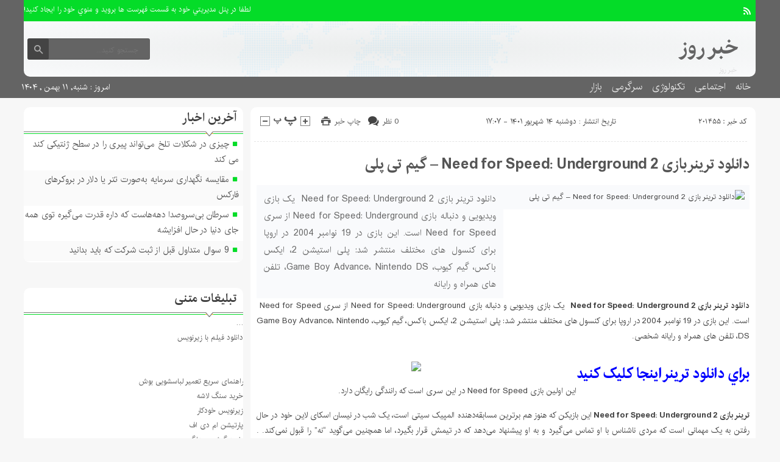

--- FILE ---
content_type: text/html; charset=UTF-8
request_url: https://day-news.ir/%D8%AF%D8%A7%D9%86%D9%84%D9%88%D8%AF-%D8%AA%D8%B1%DB%8C%D9%86%D8%B1-%D8%A8%D8%A7%D8%B2%DB%8C-need-for-speed-underground-2-%DA%AF%DB%8C%D9%85-%D8%AA%DB%8C-%D9%BE%D9%84%DB%8C/
body_size: 14080
content:
<!DOCTYPE html>
<!--[if lt IE 7 ]><html class="ie ie6" dir="rtl" lang="fa-IR"> <![endif]-->
<!--[if IE 7 ]><html class="ie ie7" dir="rtl" lang="fa-IR"> <![endif]-->
<!--[if IE 8 ]><html class="ie ie8" dir="rtl" lang="fa-IR"> <![endif]-->
<!--[if (gte IE 9)|!(IE)]><!--><html dir="rtl" lang="fa-IR"> <!--<![endif]-->
<head>
<meta charset="UTF-8">
<title>دانلود ترینر بازی Need for Speed: Underground 2 - گیم تی پلی - خبر روز</title>
<meta name='robots' content='index, follow, max-image-preview:large, max-snippet:-1, max-video-preview:-1' />

	<!-- This site is optimized with the Yoast SEO plugin v26.6 - https://yoast.com/wordpress/plugins/seo/ -->
	<link rel="canonical" href="http://day-news.ir/دانلود-ترینر-بازی-need-for-speed-underground-2-گیم-تی-پلی/" />
	<meta property="og:locale" content="fa_IR" />
	<meta property="og:type" content="article" />
	<meta property="og:title" content="دانلود ترینر بازی Need for Speed: Underground 2 - گیم تی پلی - خبر روز" />
	<meta property="og:description" content="دانلود ترینر بازی Need for Speed: Underground 2  یک بازی ویدیویی و دنباله بازی Need for Speed: Underground از سری Need for Speed ​​است. این بازی در 19 نوامبر 2004 در اروپا برای کنسول های مختلف منتشر شد: پلی استیشن 2، ایکس باکس، گیم کیوب، Game Boy Advance، Nintendo DS، تلفن های همراه و رایانه" />
	<meta property="og:url" content="http://day-news.ir/دانلود-ترینر-بازی-need-for-speed-underground-2-گیم-تی-پلی/" />
	<meta property="og:site_name" content="خبر روز" />
	<meta property="article:author" content="#" />
	<meta property="article:published_time" content="2022-09-05T17:07:44+00:00" />
	<meta property="og:image" content="https://gametplay.com/wp-content/uploads/2022/08/images-63.jpg" />
	<meta name="author" content="مدیریت" />
	<meta name="twitter:card" content="summary_large_image" />
	<meta name="twitter:creator" content="@#" />
	<meta name="twitter:label1" content="نوشته‌شده بدست" />
	<meta name="twitter:data1" content="مدیریت" />
	<script type="application/ld+json" class="yoast-schema-graph">{"@context":"https://schema.org","@graph":[{"@type":"WebPage","@id":"http://day-news.ir/%d8%af%d8%a7%d9%86%d9%84%d9%88%d8%af-%d8%aa%d8%b1%db%8c%d9%86%d8%b1-%d8%a8%d8%a7%d8%b2%db%8c-need-for-speed-underground-2-%da%af%db%8c%d9%85-%d8%aa%db%8c-%d9%be%d9%84%db%8c/","url":"http://day-news.ir/%d8%af%d8%a7%d9%86%d9%84%d9%88%d8%af-%d8%aa%d8%b1%db%8c%d9%86%d8%b1-%d8%a8%d8%a7%d8%b2%db%8c-need-for-speed-underground-2-%da%af%db%8c%d9%85-%d8%aa%db%8c-%d9%be%d9%84%db%8c/","name":"دانلود ترینر بازی Need for Speed: Underground 2 - گیم تی پلی - خبر روز","isPartOf":{"@id":"http://day-news.ir/#website"},"primaryImageOfPage":{"@id":"http://day-news.ir/%d8%af%d8%a7%d9%86%d9%84%d9%88%d8%af-%d8%aa%d8%b1%db%8c%d9%86%d8%b1-%d8%a8%d8%a7%d8%b2%db%8c-need-for-speed-underground-2-%da%af%db%8c%d9%85-%d8%aa%db%8c-%d9%be%d9%84%db%8c/#primaryimage"},"image":{"@id":"http://day-news.ir/%d8%af%d8%a7%d9%86%d9%84%d9%88%d8%af-%d8%aa%d8%b1%db%8c%d9%86%d8%b1-%d8%a8%d8%a7%d8%b2%db%8c-need-for-speed-underground-2-%da%af%db%8c%d9%85-%d8%aa%db%8c-%d9%be%d9%84%db%8c/#primaryimage"},"thumbnailUrl":"https://gametplay.com/wp-content/uploads/2022/08/images-63.jpg","datePublished":"2022-09-05T17:07:44+00:00","author":{"@id":"http://day-news.ir/#/schema/person/968333de34bceffa2fe8baca9ec67b38"},"breadcrumb":{"@id":"http://day-news.ir/%d8%af%d8%a7%d9%86%d9%84%d9%88%d8%af-%d8%aa%d8%b1%db%8c%d9%86%d8%b1-%d8%a8%d8%a7%d8%b2%db%8c-need-for-speed-underground-2-%da%af%db%8c%d9%85-%d8%aa%db%8c-%d9%be%d9%84%db%8c/#breadcrumb"},"inLanguage":"fa-IR","potentialAction":[{"@type":"ReadAction","target":["http://day-news.ir/%d8%af%d8%a7%d9%86%d9%84%d9%88%d8%af-%d8%aa%d8%b1%db%8c%d9%86%d8%b1-%d8%a8%d8%a7%d8%b2%db%8c-need-for-speed-underground-2-%da%af%db%8c%d9%85-%d8%aa%db%8c-%d9%be%d9%84%db%8c/"]}]},{"@type":"ImageObject","inLanguage":"fa-IR","@id":"http://day-news.ir/%d8%af%d8%a7%d9%86%d9%84%d9%88%d8%af-%d8%aa%d8%b1%db%8c%d9%86%d8%b1-%d8%a8%d8%a7%d8%b2%db%8c-need-for-speed-underground-2-%da%af%db%8c%d9%85-%d8%aa%db%8c-%d9%be%d9%84%db%8c/#primaryimage","url":"https://gametplay.com/wp-content/uploads/2022/08/images-63.jpg","contentUrl":"https://gametplay.com/wp-content/uploads/2022/08/images-63.jpg"},{"@type":"BreadcrumbList","@id":"http://day-news.ir/%d8%af%d8%a7%d9%86%d9%84%d9%88%d8%af-%d8%aa%d8%b1%db%8c%d9%86%d8%b1-%d8%a8%d8%a7%d8%b2%db%8c-need-for-speed-underground-2-%da%af%db%8c%d9%85-%d8%aa%db%8c-%d9%be%d9%84%db%8c/#breadcrumb","itemListElement":[{"@type":"ListItem","position":1,"name":"Home","item":"http://day-news.ir/"},{"@type":"ListItem","position":2,"name":"دانلود ترینر بازی Need for Speed: Underground 2 &#8211; گیم تی پلی"}]},{"@type":"WebSite","@id":"http://day-news.ir/#website","url":"http://day-news.ir/","name":"خبر روز","description":"صفحه نخست","potentialAction":[{"@type":"SearchAction","target":{"@type":"EntryPoint","urlTemplate":"http://day-news.ir/?s={search_term_string}"},"query-input":{"@type":"PropertyValueSpecification","valueRequired":true,"valueName":"search_term_string"}}],"inLanguage":"fa-IR"},{"@type":"Person","@id":"http://day-news.ir/#/schema/person/968333de34bceffa2fe8baca9ec67b38","name":"مدیریت","image":{"@type":"ImageObject","inLanguage":"fa-IR","@id":"http://day-news.ir/#/schema/person/image/","url":"https://secure.gravatar.com/avatar/d9b3236149725a5efaca9d45f43e6be044d71979939d70277f288c946e726423?s=96&d=mm&r=g","contentUrl":"https://secure.gravatar.com/avatar/d9b3236149725a5efaca9d45f43e6be044d71979939d70277f288c946e726423?s=96&d=mm&r=g","caption":"مدیریت"},"sameAs":["#","https://x.com/#"],"url":"https://day-news.ir/author/modir/"}]}</script>
	<!-- / Yoast SEO plugin. -->


<link rel="alternate" type="application/rss+xml" title="خبر روز &raquo; دانلود ترینر بازی Need for Speed: Underground 2 &#8211; گیم تی پلی خوراک دیدگاه‌ها" href="https://day-news.ir/%d8%af%d8%a7%d9%86%d9%84%d9%88%d8%af-%d8%aa%d8%b1%db%8c%d9%86%d8%b1-%d8%a8%d8%a7%d8%b2%db%8c-need-for-speed-underground-2-%da%af%db%8c%d9%85-%d8%aa%db%8c-%d9%be%d9%84%db%8c/feed/" />
<link rel="alternate" title="oEmbed (JSON)" type="application/json+oembed" href="https://day-news.ir/wp-json/oembed/1.0/embed?url=https%3A%2F%2Fday-news.ir%2F%25d8%25af%25d8%25a7%25d9%2586%25d9%2584%25d9%2588%25d8%25af-%25d8%25aa%25d8%25b1%25db%258c%25d9%2586%25d8%25b1-%25d8%25a8%25d8%25a7%25d8%25b2%25db%258c-need-for-speed-underground-2-%25da%25af%25db%258c%25d9%2585-%25d8%25aa%25db%258c-%25d9%25be%25d9%2584%25db%258c%2F" />
<link rel="alternate" title="oEmbed (XML)" type="text/xml+oembed" href="https://day-news.ir/wp-json/oembed/1.0/embed?url=https%3A%2F%2Fday-news.ir%2F%25d8%25af%25d8%25a7%25d9%2586%25d9%2584%25d9%2588%25d8%25af-%25d8%25aa%25d8%25b1%25db%258c%25d9%2586%25d8%25b1-%25d8%25a8%25d8%25a7%25d8%25b2%25db%258c-need-for-speed-underground-2-%25da%25af%25db%258c%25d9%2585-%25d8%25aa%25db%258c-%25d9%25be%25d9%2584%25db%258c%2F&#038;format=xml" />
<style id='wp-img-auto-sizes-contain-inline-css' type='text/css'>
img:is([sizes=auto i],[sizes^="auto," i]){contain-intrinsic-size:3000px 1500px}
/*# sourceURL=wp-img-auto-sizes-contain-inline-css */
</style>

<style id='wp-emoji-styles-inline-css' type='text/css'>

	img.wp-smiley, img.emoji {
		display: inline !important;
		border: none !important;
		box-shadow: none !important;
		height: 1em !important;
		width: 1em !important;
		margin: 0 0.07em !important;
		vertical-align: -0.1em !important;
		background: none !important;
		padding: 0 !important;
	}
/*# sourceURL=wp-emoji-styles-inline-css */
</style>
<link rel='stylesheet' id='wp-block-library-rtl-css' href='https://day-news.ir/wp-includes/css/dist/block-library/style-rtl.min.css' type='text/css' media='all' />
<style id='global-styles-inline-css' type='text/css'>
:root{--wp--preset--aspect-ratio--square: 1;--wp--preset--aspect-ratio--4-3: 4/3;--wp--preset--aspect-ratio--3-4: 3/4;--wp--preset--aspect-ratio--3-2: 3/2;--wp--preset--aspect-ratio--2-3: 2/3;--wp--preset--aspect-ratio--16-9: 16/9;--wp--preset--aspect-ratio--9-16: 9/16;--wp--preset--color--black: #000000;--wp--preset--color--cyan-bluish-gray: #abb8c3;--wp--preset--color--white: #ffffff;--wp--preset--color--pale-pink: #f78da7;--wp--preset--color--vivid-red: #cf2e2e;--wp--preset--color--luminous-vivid-orange: #ff6900;--wp--preset--color--luminous-vivid-amber: #fcb900;--wp--preset--color--light-green-cyan: #7bdcb5;--wp--preset--color--vivid-green-cyan: #00d084;--wp--preset--color--pale-cyan-blue: #8ed1fc;--wp--preset--color--vivid-cyan-blue: #0693e3;--wp--preset--color--vivid-purple: #9b51e0;--wp--preset--gradient--vivid-cyan-blue-to-vivid-purple: linear-gradient(135deg,rgb(6,147,227) 0%,rgb(155,81,224) 100%);--wp--preset--gradient--light-green-cyan-to-vivid-green-cyan: linear-gradient(135deg,rgb(122,220,180) 0%,rgb(0,208,130) 100%);--wp--preset--gradient--luminous-vivid-amber-to-luminous-vivid-orange: linear-gradient(135deg,rgb(252,185,0) 0%,rgb(255,105,0) 100%);--wp--preset--gradient--luminous-vivid-orange-to-vivid-red: linear-gradient(135deg,rgb(255,105,0) 0%,rgb(207,46,46) 100%);--wp--preset--gradient--very-light-gray-to-cyan-bluish-gray: linear-gradient(135deg,rgb(238,238,238) 0%,rgb(169,184,195) 100%);--wp--preset--gradient--cool-to-warm-spectrum: linear-gradient(135deg,rgb(74,234,220) 0%,rgb(151,120,209) 20%,rgb(207,42,186) 40%,rgb(238,44,130) 60%,rgb(251,105,98) 80%,rgb(254,248,76) 100%);--wp--preset--gradient--blush-light-purple: linear-gradient(135deg,rgb(255,206,236) 0%,rgb(152,150,240) 100%);--wp--preset--gradient--blush-bordeaux: linear-gradient(135deg,rgb(254,205,165) 0%,rgb(254,45,45) 50%,rgb(107,0,62) 100%);--wp--preset--gradient--luminous-dusk: linear-gradient(135deg,rgb(255,203,112) 0%,rgb(199,81,192) 50%,rgb(65,88,208) 100%);--wp--preset--gradient--pale-ocean: linear-gradient(135deg,rgb(255,245,203) 0%,rgb(182,227,212) 50%,rgb(51,167,181) 100%);--wp--preset--gradient--electric-grass: linear-gradient(135deg,rgb(202,248,128) 0%,rgb(113,206,126) 100%);--wp--preset--gradient--midnight: linear-gradient(135deg,rgb(2,3,129) 0%,rgb(40,116,252) 100%);--wp--preset--font-size--small: 13px;--wp--preset--font-size--medium: 20px;--wp--preset--font-size--large: 36px;--wp--preset--font-size--x-large: 42px;--wp--preset--spacing--20: 0.44rem;--wp--preset--spacing--30: 0.67rem;--wp--preset--spacing--40: 1rem;--wp--preset--spacing--50: 1.5rem;--wp--preset--spacing--60: 2.25rem;--wp--preset--spacing--70: 3.38rem;--wp--preset--spacing--80: 5.06rem;--wp--preset--shadow--natural: 6px 6px 9px rgba(0, 0, 0, 0.2);--wp--preset--shadow--deep: 12px 12px 50px rgba(0, 0, 0, 0.4);--wp--preset--shadow--sharp: 6px 6px 0px rgba(0, 0, 0, 0.2);--wp--preset--shadow--outlined: 6px 6px 0px -3px rgb(255, 255, 255), 6px 6px rgb(0, 0, 0);--wp--preset--shadow--crisp: 6px 6px 0px rgb(0, 0, 0);}:where(.is-layout-flex){gap: 0.5em;}:where(.is-layout-grid){gap: 0.5em;}body .is-layout-flex{display: flex;}.is-layout-flex{flex-wrap: wrap;align-items: center;}.is-layout-flex > :is(*, div){margin: 0;}body .is-layout-grid{display: grid;}.is-layout-grid > :is(*, div){margin: 0;}:where(.wp-block-columns.is-layout-flex){gap: 2em;}:where(.wp-block-columns.is-layout-grid){gap: 2em;}:where(.wp-block-post-template.is-layout-flex){gap: 1.25em;}:where(.wp-block-post-template.is-layout-grid){gap: 1.25em;}.has-black-color{color: var(--wp--preset--color--black) !important;}.has-cyan-bluish-gray-color{color: var(--wp--preset--color--cyan-bluish-gray) !important;}.has-white-color{color: var(--wp--preset--color--white) !important;}.has-pale-pink-color{color: var(--wp--preset--color--pale-pink) !important;}.has-vivid-red-color{color: var(--wp--preset--color--vivid-red) !important;}.has-luminous-vivid-orange-color{color: var(--wp--preset--color--luminous-vivid-orange) !important;}.has-luminous-vivid-amber-color{color: var(--wp--preset--color--luminous-vivid-amber) !important;}.has-light-green-cyan-color{color: var(--wp--preset--color--light-green-cyan) !important;}.has-vivid-green-cyan-color{color: var(--wp--preset--color--vivid-green-cyan) !important;}.has-pale-cyan-blue-color{color: var(--wp--preset--color--pale-cyan-blue) !important;}.has-vivid-cyan-blue-color{color: var(--wp--preset--color--vivid-cyan-blue) !important;}.has-vivid-purple-color{color: var(--wp--preset--color--vivid-purple) !important;}.has-black-background-color{background-color: var(--wp--preset--color--black) !important;}.has-cyan-bluish-gray-background-color{background-color: var(--wp--preset--color--cyan-bluish-gray) !important;}.has-white-background-color{background-color: var(--wp--preset--color--white) !important;}.has-pale-pink-background-color{background-color: var(--wp--preset--color--pale-pink) !important;}.has-vivid-red-background-color{background-color: var(--wp--preset--color--vivid-red) !important;}.has-luminous-vivid-orange-background-color{background-color: var(--wp--preset--color--luminous-vivid-orange) !important;}.has-luminous-vivid-amber-background-color{background-color: var(--wp--preset--color--luminous-vivid-amber) !important;}.has-light-green-cyan-background-color{background-color: var(--wp--preset--color--light-green-cyan) !important;}.has-vivid-green-cyan-background-color{background-color: var(--wp--preset--color--vivid-green-cyan) !important;}.has-pale-cyan-blue-background-color{background-color: var(--wp--preset--color--pale-cyan-blue) !important;}.has-vivid-cyan-blue-background-color{background-color: var(--wp--preset--color--vivid-cyan-blue) !important;}.has-vivid-purple-background-color{background-color: var(--wp--preset--color--vivid-purple) !important;}.has-black-border-color{border-color: var(--wp--preset--color--black) !important;}.has-cyan-bluish-gray-border-color{border-color: var(--wp--preset--color--cyan-bluish-gray) !important;}.has-white-border-color{border-color: var(--wp--preset--color--white) !important;}.has-pale-pink-border-color{border-color: var(--wp--preset--color--pale-pink) !important;}.has-vivid-red-border-color{border-color: var(--wp--preset--color--vivid-red) !important;}.has-luminous-vivid-orange-border-color{border-color: var(--wp--preset--color--luminous-vivid-orange) !important;}.has-luminous-vivid-amber-border-color{border-color: var(--wp--preset--color--luminous-vivid-amber) !important;}.has-light-green-cyan-border-color{border-color: var(--wp--preset--color--light-green-cyan) !important;}.has-vivid-green-cyan-border-color{border-color: var(--wp--preset--color--vivid-green-cyan) !important;}.has-pale-cyan-blue-border-color{border-color: var(--wp--preset--color--pale-cyan-blue) !important;}.has-vivid-cyan-blue-border-color{border-color: var(--wp--preset--color--vivid-cyan-blue) !important;}.has-vivid-purple-border-color{border-color: var(--wp--preset--color--vivid-purple) !important;}.has-vivid-cyan-blue-to-vivid-purple-gradient-background{background: var(--wp--preset--gradient--vivid-cyan-blue-to-vivid-purple) !important;}.has-light-green-cyan-to-vivid-green-cyan-gradient-background{background: var(--wp--preset--gradient--light-green-cyan-to-vivid-green-cyan) !important;}.has-luminous-vivid-amber-to-luminous-vivid-orange-gradient-background{background: var(--wp--preset--gradient--luminous-vivid-amber-to-luminous-vivid-orange) !important;}.has-luminous-vivid-orange-to-vivid-red-gradient-background{background: var(--wp--preset--gradient--luminous-vivid-orange-to-vivid-red) !important;}.has-very-light-gray-to-cyan-bluish-gray-gradient-background{background: var(--wp--preset--gradient--very-light-gray-to-cyan-bluish-gray) !important;}.has-cool-to-warm-spectrum-gradient-background{background: var(--wp--preset--gradient--cool-to-warm-spectrum) !important;}.has-blush-light-purple-gradient-background{background: var(--wp--preset--gradient--blush-light-purple) !important;}.has-blush-bordeaux-gradient-background{background: var(--wp--preset--gradient--blush-bordeaux) !important;}.has-luminous-dusk-gradient-background{background: var(--wp--preset--gradient--luminous-dusk) !important;}.has-pale-ocean-gradient-background{background: var(--wp--preset--gradient--pale-ocean) !important;}.has-electric-grass-gradient-background{background: var(--wp--preset--gradient--electric-grass) !important;}.has-midnight-gradient-background{background: var(--wp--preset--gradient--midnight) !important;}.has-small-font-size{font-size: var(--wp--preset--font-size--small) !important;}.has-medium-font-size{font-size: var(--wp--preset--font-size--medium) !important;}.has-large-font-size{font-size: var(--wp--preset--font-size--large) !important;}.has-x-large-font-size{font-size: var(--wp--preset--font-size--x-large) !important;}
/*# sourceURL=global-styles-inline-css */
</style>

<style id='classic-theme-styles-inline-css' type='text/css'>
/*! This file is auto-generated */
.wp-block-button__link{color:#fff;background-color:#32373c;border-radius:9999px;box-shadow:none;text-decoration:none;padding:calc(.667em + 2px) calc(1.333em + 2px);font-size:1.125em}.wp-block-file__button{background:#32373c;color:#fff;text-decoration:none}
/*# sourceURL=/wp-includes/css/classic-themes.min.css */
</style>
<link rel='stylesheet' id='stylecss-css' href='https://day-news.ir/wp-content/themes/fanous/style.css' type='text/css' media='all' />
<link rel='stylesheet' id='carousel-css' href='https://day-news.ir/wp-content/themes/fanous/css/owl.carousel.css' type='text/css' media='all' />
<link rel='stylesheet' id='irancss-css' href='https://day-news.ir/wp-content/themes/fanous/css/fonts/iran.css' type='text/css' media='all' />
<link rel='stylesheet' id='greencss-css' href='https://day-news.ir/wp-content/themes/fanous/css/color/green.css' type='text/css' media='all' />
<link rel='stylesheet' id='responsive-css' href='https://day-news.ir/wp-content/themes/fanous/css/responsive.css' type='text/css' media='all' />
<script type="text/javascript" src="https://day-news.ir/wp-includes/js/jquery/jquery.min.js" id="jquery-core-js"></script>
<script type="text/javascript" src="https://day-news.ir/wp-includes/js/jquery/jquery-migrate.min.js" id="jquery-migrate-js"></script>
<script type="text/javascript" src="https://day-news.ir/wp-content/themes/fanous/js/plugin.bayannews.js" id="plugins-js"></script>
<script type="text/javascript" src="https://day-news.ir/wp-content/themes/fanous/js/owlcarousel.bayannews.js" id="owlcarousel-js"></script>
<script type="text/javascript" src="https://day-news.ir/wp-content/themes/fanous/js/oc.plugin.bayannews.js" id="ocplugin-js"></script>
<script type="text/javascript" src="https://day-news.ir/wp-content/themes/fanous/js/enscroll.bayannews.js" id="enscroll-js"></script>
<link rel="https://api.w.org/" href="https://day-news.ir/wp-json/" /><link rel="alternate" title="JSON" type="application/json" href="https://day-news.ir/wp-json/wp/v2/posts/201455" /><link rel="EditURI" type="application/rsd+xml" title="RSD" href="https://day-news.ir/xmlrpc.php?rsd" />
<meta name="generator" content="WordPress 6.9" />
<link rel='shortlink' href='https://day-news.ir/?p=201455' />
<link href="https://day-news.ir/wp-content/themes/fanous/favicon.ico" rel="shortcut icon">

<meta property="og:image" content="https://day-news.ir/wp-includes/images/media/default.svg" />
<!--[if IE]><script src="https://day-news.ir/wp-content/themes/fanous/js/modernizr.js"></script><![endif]-->
<meta name="fontiran.com:license" content="JJQVH">
<meta name="viewport" content="width=device-width, initial-scale=1">
<meta name="MobileOptimized" content="width">
<meta name="HandheldFriendly" content="true"> 
<meta name="theme-color" content="#04dc28">
<link rel="pingback" href="https://day-news.ir/xmlrpc.php">
<link rel="amphtml" href="https://day-news.ir/%D8%AF%D8%A7%D9%86%D9%84%D9%88%D8%AF-%D8%AA%D8%B1%DB%8C%D9%86%D8%B1-%D8%A8%D8%A7%D8%B2%DB%8C-need-for-speed-underground-2-%DA%AF%DB%8C%D9%85-%D8%AA%DB%8C-%D9%BE%D9%84%DB%8C/amp/"><link rel="icon" href="https://day-news.ir/wp-content/uploads/2021/06/Untitled-3-80x65.png" sizes="32x32" />
<link rel="icon" href="https://day-news.ir/wp-content/uploads/2021/06/Untitled-3.png" sizes="192x192" />
<link rel="apple-touch-icon" href="https://day-news.ir/wp-content/uploads/2021/06/Untitled-3.png" />
<meta name="msapplication-TileImage" content="https://day-news.ir/wp-content/uploads/2021/06/Untitled-3.png" />
</head>
<body class="body">
<header id="header">


<div class="container">

<div class="topheader">

<div class="topheaderr">

</div><!-- topheaderr --> 


  




<div class="topheaderl">

<div class="hsocials">
















<a class=" icon-feed" title="فید"  target="_blank" href="https://day-news.ir/feed/rss/"></a>

 </div>
  
 
 
</div><!-- topheaderl -->
<nav>
  				<ul><li style="color:#fff">لطفا در پنل مديريتي خود به قسمت فهرست ها برويد و منوي خود را ايجاد كنيد!</li></ul>
  </nav>









</div><!-- topheader -->

</div><!-- container -->



<div class="container">
<div class="logo_search">

   <div class="logo">
   
   <a title="خبر روز" href="https://day-news.ir">
<h1>خبر روز</h1>
<h2>خبر روز</h2>

</a>
                </div>
                <!-- logo -->
		
				
            <div class="ads">

                <a  href="">
				<img src="" alt="" title="" alt="" /></a>
<!-- پایان تبلیغات متنی  در تاریخ  می باشد -->


            </div>			
			        					
					
					
					
					
	<div class="search_area">	<form class="search" method="get" action="http://day-news.ir">
<input type="text" value="" placeholder="جستجو کنید..." name="s" class="text">
<button type="submit"><i class="icon-search"></i></button>
</form>	

			
</div>					
					
					
					
					
					
					
	
</div> <!-- logo_search -->
</div> <!-- container -->



<nav class="categories">
<div class="containerh">
<div class="bodydeactive"></div>

<div class="navicon"><i class="icon-menu"></i></div>


<ul class="zetta-menu zm-response-switch zm-effect-slide-bottom">
<em class="headfix">
<b>خبر روز</b>
<b>صفحه نخست</b>
<i>x</i>
</em>
<span class="cat_menu">
<a title="خبر روز" href="https://day-news.ir">صفحه اصلی</a>

<a title="تماس با ما" href="https://day-news.ir/contactus/">تماس با ما</a>


<span>موضوعات</span>
</span>
<li id="menu-item-208849" class="menu-item menu-item-type-custom menu-item-object-custom menu-item-home menu-item-208849"><a href="http://day-news.ir/">خانه</a><i class="icon-cheveron-down has-children-menu-item-icon"></i></li>
<li id="menu-item-208812" class="menu-item menu-item-type-taxonomy menu-item-object-category menu-item-has-children menu-item-208812"><a href="https://day-news.ir/category/%d8%a7%d8%ac%d8%aa%d9%85%d8%a7%d8%b9%db%8c/">اجتماعی</a><i class="icon-cheveron-down has-children-menu-item-icon"></i>
<ul class="sub-menu">
	<li id="menu-item-208813" class="menu-item menu-item-type-taxonomy menu-item-object-category menu-item-208813"><a href="https://day-news.ir/category/%d8%ad%d9%82%d9%88%d9%82%db%8c/">حقوقی</a><i class="icon-cheveron-down has-children-menu-item-icon"></i></li>
	<li id="menu-item-208814" class="menu-item menu-item-type-taxonomy menu-item-object-category menu-item-208814"><a href="https://day-news.ir/category/%d8%a7%d9%86%da%af%db%8c%d8%b2%d8%b4%db%8c/">انگیزشی</a><i class="icon-cheveron-down has-children-menu-item-icon"></i></li>
	<li id="menu-item-208815" class="menu-item menu-item-type-taxonomy menu-item-object-category menu-item-208815"><a href="https://day-news.ir/category/%d8%a2%d9%85%d9%88%d8%b2%d8%b4%db%8c/">آموزشی</a><i class="icon-cheveron-down has-children-menu-item-icon"></i></li>
	<li id="menu-item-208816" class="menu-item menu-item-type-taxonomy menu-item-object-category menu-item-208816"><a href="https://day-news.ir/category/%d8%a2%d8%b4%d9%be%d8%b2%db%8c/">آشپزی</a><i class="icon-cheveron-down has-children-menu-item-icon"></i></li>
	<li id="menu-item-208817" class="menu-item menu-item-type-taxonomy menu-item-object-category menu-item-208817"><a href="https://day-news.ir/category/%d9%be%d8%b2%d8%b4%da%a9%db%8c/">پزشکی</a><i class="icon-cheveron-down has-children-menu-item-icon"></i></li>
	<li id="menu-item-208818" class="menu-item menu-item-type-taxonomy menu-item-object-category menu-item-208818"><a href="https://day-news.ir/category/%d8%ad%d9%88%d8%a7%d8%af%d8%ab/">حوادث</a><i class="icon-cheveron-down has-children-menu-item-icon"></i></li>
	<li id="menu-item-208819" class="menu-item menu-item-type-taxonomy menu-item-object-category menu-item-208819"><a href="https://day-news.ir/category/%d8%b2%db%8c%d8%a8%d8%a7%db%8c%db%8c-%d9%88-%d8%b2%d9%86%d8%af%da%af%db%8c/">زیبایی و زندگی</a><i class="icon-cheveron-down has-children-menu-item-icon"></i></li>
	<li id="menu-item-208820" class="menu-item menu-item-type-taxonomy menu-item-object-category menu-item-208820"><a href="https://day-news.ir/category/%d8%b3%d9%84%d8%a7%d9%85%d8%aa%db%8c/">سلامتی</a><i class="icon-cheveron-down has-children-menu-item-icon"></i></li>
	<li id="menu-item-208821" class="menu-item menu-item-type-taxonomy menu-item-object-category menu-item-208821"><a href="https://day-news.ir/category/%da%a9%d8%b4%d8%a7%d9%88%d8%b1%d8%b2%db%8c/">کشاورزی</a><i class="icon-cheveron-down has-children-menu-item-icon"></i></li>
	<li id="menu-item-208822" class="menu-item menu-item-type-taxonomy menu-item-object-category menu-item-208822"><a href="https://day-news.ir/category/%d9%85%d8%ad%db%8c%d8%b7-%d8%b2%db%8c%d8%b3%d8%aa/">محیط زیست</a><i class="icon-cheveron-down has-children-menu-item-icon"></i></li>
	<li id="menu-item-208823" class="menu-item menu-item-type-taxonomy menu-item-object-category menu-item-208823"><a href="https://day-news.ir/category/%d9%87%d9%88%d8%a7%d8%b4%d9%86%d8%a7%d8%b3%db%8c/">هواشناسی</a><i class="icon-cheveron-down has-children-menu-item-icon"></i></li>
</ul>
</li>
<li id="menu-item-208824" class="menu-item menu-item-type-taxonomy menu-item-object-category menu-item-has-children menu-item-208824"><a href="https://day-news.ir/category/tech/">تکنولوژی</a><i class="icon-cheveron-down has-children-menu-item-icon"></i>
<ul class="sub-menu">
	<li id="menu-item-208825" class="menu-item menu-item-type-taxonomy menu-item-object-category menu-item-208825"><a href="https://day-news.ir/category/%d8%b9%d9%84%d9%85-%d9%88-%d8%aa%da%a9%d9%86%d9%88%d9%84%d9%88%da%98%db%8c/">علم و تکنولوژی</a><i class="icon-cheveron-down has-children-menu-item-icon"></i></li>
	<li id="menu-item-208826" class="menu-item menu-item-type-taxonomy menu-item-object-category menu-item-208826"><a href="https://day-news.ir/category/%d8%a7%d8%b1%d8%aa%d8%a8%d8%a7%d8%b7%d8%a7%d8%aa/">ارتباطات</a><i class="icon-cheveron-down has-children-menu-item-icon"></i></li>
	<li id="menu-item-208827" class="menu-item menu-item-type-taxonomy menu-item-object-category menu-item-208827"><a href="https://day-news.ir/category/%d8%b9%d9%84%d9%85-%d9%88-%d9%81%d9%86%d8%a7%d9%88%d8%b1%db%8c/">علم و فناوری</a><i class="icon-cheveron-down has-children-menu-item-icon"></i></li>
	<li id="menu-item-208828" class="menu-item menu-item-type-taxonomy menu-item-object-category menu-item-208828"><a href="https://day-news.ir/category/%d8%a7%d8%ae%d8%a8%d8%a7%d8%b1-%d8%ae%d9%88%d8%af%d8%b1%d9%88/">اخبار خودرو</a><i class="icon-cheveron-down has-children-menu-item-icon"></i></li>
	<li id="menu-item-208829" class="menu-item menu-item-type-taxonomy menu-item-object-category menu-item-208829"><a href="https://day-news.ir/category/%da%a9%d8%a7%d9%85%d9%be%db%8c%d9%88%d8%aa%d8%b1/">کامپیوتر</a><i class="icon-cheveron-down has-children-menu-item-icon"></i></li>
	<li id="menu-item-208830" class="menu-item menu-item-type-taxonomy menu-item-object-category menu-item-208830"><a href="https://day-news.ir/category/%d9%85%d9%88%d8%a8%d8%a7%db%8c%d9%84/">موبایل</a><i class="icon-cheveron-down has-children-menu-item-icon"></i></li>
	<li id="menu-item-208831" class="menu-item menu-item-type-taxonomy menu-item-object-category menu-item-208831"><a href="https://day-news.ir/category/%d8%a7%d9%86%d8%b1%da%98%db%8c/">انرژی</a><i class="icon-cheveron-down has-children-menu-item-icon"></i></li>
</ul>
</li>
<li id="menu-item-208832" class="menu-item menu-item-type-taxonomy menu-item-object-category menu-item-has-children menu-item-208832"><a href="https://day-news.ir/category/%d8%b3%d8%b1%da%af%d8%b1%d9%85%db%8c/">سرگرمی</a><i class="icon-cheveron-down has-children-menu-item-icon"></i>
<ul class="sub-menu">
	<li id="menu-item-208833" class="menu-item menu-item-type-taxonomy menu-item-object-category menu-item-208833"><a href="https://day-news.ir/category/%d9%81%d8%b1%d9%87%d9%86%da%af%db%8c/">فرهنگی</a><i class="icon-cheveron-down has-children-menu-item-icon"></i></li>
	<li id="menu-item-208834" class="menu-item menu-item-type-taxonomy menu-item-object-category menu-item-208834"><a href="https://day-news.ir/category/sports/">ورزشی</a><i class="icon-cheveron-down has-children-menu-item-icon"></i></li>
	<li id="menu-item-208835" class="menu-item menu-item-type-taxonomy menu-item-object-category menu-item-208835"><a href="https://day-news.ir/category/%d9%81%db%8c%d9%84%d9%85-%d9%88-%d8%b3%d8%b1%db%8c%d8%a7%d9%84/">فیلم و سریال</a><i class="icon-cheveron-down has-children-menu-item-icon"></i></li>
	<li id="menu-item-208836" class="menu-item menu-item-type-taxonomy menu-item-object-category menu-item-208836"><a href="https://day-news.ir/category/%d9%85%d9%88%d8%b3%db%8c%d9%82%db%8c/">موسیقی</a><i class="icon-cheveron-down has-children-menu-item-icon"></i></li>
	<li id="menu-item-208837" class="menu-item menu-item-type-taxonomy menu-item-object-category menu-item-208837"><a href="https://day-news.ir/category/%da%a9%d8%aa%d8%a7%d8%a8/">کتاب</a><i class="icon-cheveron-down has-children-menu-item-icon"></i></li>
	<li id="menu-item-208838" class="menu-item menu-item-type-taxonomy menu-item-object-category menu-item-208838"><a href="https://day-news.ir/category/%da%af%d8%b1%d8%af%d8%b4%da%af%d8%b1%db%8c/">گردشگری</a><i class="icon-cheveron-down has-children-menu-item-icon"></i></li>
	<li id="menu-item-208839" class="menu-item menu-item-type-taxonomy menu-item-object-category menu-item-208839"><a href="https://day-news.ir/category/%d8%a8%d8%a7%d8%b2%db%8c-%d9%88-%d8%b3%d8%b1%da%af%d8%b1%d9%85%db%8c/">بازی و سرگرمی</a><i class="icon-cheveron-down has-children-menu-item-icon"></i></li>
</ul>
</li>
<li id="menu-item-208840" class="menu-item menu-item-type-taxonomy menu-item-object-category menu-item-has-children menu-item-208840"><a href="https://day-news.ir/category/%d8%a8%d8%a7%d8%b2%d8%a7%d8%b1/">بازار</a><i class="icon-cheveron-down has-children-menu-item-icon"></i>
<ul class="sub-menu">
	<li id="menu-item-208841" class="menu-item menu-item-type-taxonomy menu-item-object-category menu-item-208841"><a href="https://day-news.ir/category/%d8%a7%d8%b1%d8%b2%d9%87%d8%a7%db%8c-%d8%af%db%8c%d8%ac%db%8c%d8%aa%d8%a7%d9%84/">ارزهای دیجیتال</a><i class="icon-cheveron-down has-children-menu-item-icon"></i></li>
	<li id="menu-item-208842" class="menu-item menu-item-type-taxonomy menu-item-object-category menu-item-208842"><a href="https://day-news.ir/category/%d8%a7%d8%b4%d8%aa%d8%ba%d8%a7%d9%84/">اشتغال</a><i class="icon-cheveron-down has-children-menu-item-icon"></i></li>
	<li id="menu-item-208843" class="menu-item menu-item-type-taxonomy menu-item-object-category menu-item-208843"><a href="https://day-news.ir/category/%d8%a7%d9%82%d8%aa%d8%b5%d8%a7%d8%af/">اقتصاد</a><i class="icon-cheveron-down has-children-menu-item-icon"></i></li>
	<li id="menu-item-208844" class="menu-item menu-item-type-taxonomy menu-item-object-category menu-item-208844"><a href="https://day-news.ir/category/%d8%aa%d8%ac%d8%a7%d8%b1%d8%aa/">تجارت</a><i class="icon-cheveron-down has-children-menu-item-icon"></i></li>
	<li id="menu-item-208845" class="menu-item menu-item-type-taxonomy menu-item-object-category menu-item-208845"><a href="https://day-news.ir/category/%d8%b7%d8%b1%d8%a7%d8%ad%db%8c/">طراحی</a><i class="icon-cheveron-down has-children-menu-item-icon"></i></li>
	<li id="menu-item-208846" class="menu-item menu-item-type-taxonomy menu-item-object-category menu-item-208846"><a href="https://day-news.ir/category/%d8%b7%d8%b1%d8%a7%d8%ad%db%8c-%d8%af%db%8c%d8%b2%d8%a7%db%8c%d9%86/">طراحی دیزاین</a><i class="icon-cheveron-down has-children-menu-item-icon"></i></li>
	<li id="menu-item-208847" class="menu-item menu-item-type-taxonomy menu-item-object-category menu-item-208847"><a href="https://day-news.ir/category/%d9%81%d8%b4%d9%86/">فشن</a><i class="icon-cheveron-down has-children-menu-item-icon"></i></li>
	<li id="menu-item-208848" class="menu-item menu-item-type-taxonomy menu-item-object-category menu-item-208848"><a href="https://day-news.ir/category/%d8%ba%d8%b0%d8%a7/">غذا</a><i class="icon-cheveron-down has-children-menu-item-icon"></i></li>
</ul>
</li>
</ul>









<div class="date"> امروز : شنبه, ۱۱ بهمن , ۱۴۰۴ 
</div>

<div class="logoicon">	
<img src="" alt="صفحه نخست" title="خبر روز" /></div>





</div><!-- nav -->
</nav><!-- categories -->

    </header>

<div class="container">




<div class="main_right">
    
    <div class="single">
<div class="head">
<div class="the_ID">کد خبر : 201455</div>
<span class="the_time">تاریخ انتشار : دوشنبه ۱۴ شهریور ۱۴۰۱ - ۱۷:۰۷</span>
<div class="left">



<span class="news_size">
<a class="news_size_down" id="decfont"><i class="icon-fz1"></i></a>
<a class="news_size_reset" id="resetfont"><i class="icon-fz2"></i></a>
<a class="news_size_up" id="incfont"><i class="icon-fz3"></i></a>
</span>
<span class="print">
    
   <a onclick='window.open("https://day-news.ir/print/?id=201455", "printwin","left=80,top=80,width=820,height=550,toolbar=1,resizable=0,status=0,scrollbars=1");'>  <i class="icon-print"></i>  چاپ خبر</a></span>

<span class="comments_popup_link"><i class="icon-bubbles2"></i> <a href="https://day-news.ir/%d8%af%d8%a7%d9%86%d9%84%d9%88%d8%af-%d8%aa%d8%b1%db%8c%d9%86%d8%b1-%d8%a8%d8%a7%d8%b2%db%8c-need-for-speed-underground-2-%da%af%db%8c%d9%85-%d8%aa%db%8c-%d9%be%d9%84%db%8c/#respond">0 نظر</a></span>



</div>



</div>
<div class="line"></div>















<h1><a title="دانلود ترینر بازی Need for Speed: Underground 2 &#8211; گیم تی پلی" href="https://day-news.ir/%d8%af%d8%a7%d9%86%d9%84%d9%88%d8%af-%d8%aa%d8%b1%db%8c%d9%86%d8%b1-%d8%a8%d8%a7%d8%b2%db%8c-need-for-speed-underground-2-%da%af%db%8c%d9%85-%d8%aa%db%8c-%d9%be%d9%84%db%8c/">دانلود ترینر بازی Need for Speed: Underground 2 &#8211; گیم تی پلی</a></h1>






<div class="excerptpic">
<div class="pic">

<img src="https://gametplay.com/wp-content/uploads/2022/08/images-63.jpg" title="دانلود ترینر بازی Need for Speed: Underground 2 &#8211; گیم تی پلی" alt="دانلود ترینر بازی Need for Speed: Underground 2 &#8211; گیم تی پلی" width="120" height="80">
</div>

<div class="excerpt"><p>دانلود ترینر بازی Need for Speed: Underground 2  یک بازی ویدیویی و دنباله بازی Need for Speed: Underground از سری Need for Speed ​​است. این بازی در 19 نوامبر 2004 در اروپا برای کنسول های مختلف منتشر شد: پلی استیشن 2، ایکس باکس، گیم کیوب، Game Boy Advance، Nintendo DS، تلفن های همراه و رایانه</p>
</div>

</div>




<div id="contentsingle" class="contentsingle">



<p><strong>دانلود ترینر بازی Need for Speed: Underground 2</strong>  یک بازی ویدیویی و دنباله بازی Need for Speed: Underground از سری Need for Speed ​​است. این بازی در 19 نوامبر 2004 در اروپا برای کنسول های مختلف منتشر شد: پلی استیشن 2، ایکس باکس، گیم کیوب، Game Boy Advance، Nintendo DS، تلفن های همراه و رایانه شخصی.</p>
<h1 style="text-align: center;"><a href="https://gametplay.com/need-for-speed-underground-2/"><span style="color: #0000ff;">براي دانلود ترینر اينجا کليک کنيد</span></a></h1>
<p style="text-align: center;"><img decoding="async" src="https://gametplay.com/wp-content/uploads/2022/08/images-63.jpg" /></p>
<p>این اولین بازی Need for Speed ​​در این سری است که رانندگی رایگان دارد.</p>
<p><strong>ترینر بازی Need for Speed: Underground 2 </strong>این بازیکن که هنوز هم برترین مسابقه‌دهنده المپیک سیتی است، یک شب در نیسان اسکای لاین خود در حال رفتن به یک مهمانی است که مردی ناشناس با او تماس می‌گیرد و به او پیشنهاد می‌دهد که در تیمش قرار بگیرد، اما همچنین می‌گوید &#8220;نه&#8221; را قبول نمی‌کند. . ناگهان یک هامر H2 با نورهای روشن بر روی دید بازیکن ظاهر می شود و باعث تصادف او و خراب شدن نیسان اسکای لاین او می شود.</p>
<p style="text-align: center;"><img fetchpriority="high" decoding="async" class="" src="https://www.dsogaming.com/wp-content/uploads/2022/05/Need-for-Speed-Underground-2-Unreal-Engine-4.jpg" alt="Someone is remaking Need for Speed Underground 2 in Unreal Engine 4" width="365" height="205" /></p>
<p><strong>ترینر Need for Speed: Underground 2 </strong>شش ماه بعد، بازیکن با نامه‌ای از یکی از سامانتا که در آن شهر دوست دختری به نام ریچل تلر دارد، در هواپیما به مقصد شهر خیالی Bayview است. در فرودگاه، نیسان 350Z راشل منتظر است تا بازیکن سه یا چهار مسابقه را انجام دهد قبل از اینکه ریچل ماشین را بخواهد. سپس بازیکن می تواند از پول بیمه ای که برای Skyline تصادف کرده خود یک ماشین رایگان انتخاب کند.</p>
<p style="text-align: center;"><img decoding="async" class="" src="https://i.ytimg.com/vi/r4Se7WD7Uro/maxresdefault.jpg" alt="Need For Speed Underground 2 - Final Race &amp; Ending (4K 60FPS) - YouTube" width="439" height="247" /></p>
<p>هر چه بازیکن در بازی جلوتر می‌رود، مسابقات بیشتری می‌تواند رانندگی کند. و هر چه بازیکن در مسابقات بیشتری برنده شود، بازیکن قسمت های بیشتری را باز می کند تا ماشین خود را شخصی سازی کند. در مرحله‌ای از بازی، بازیکن می‌تواند یک اسپانسر را نیز ببندد. سپس بازیکن پول امضا و اغلب پاداش دریافت می کند. از سوی دیگر، بازیکن باید تعدادی مسابقه را که توسط اسپانسر به او محول شده است انجام دهد. این مسابقات اغلب دشوارتر از مسابقات معمولی هستند، اما سود نقدی بسیار بیشتری دارند.</p>
<p>در یک مسابقه خاص، بازیکن با Caleb و تیمش مواجه می شود: Street Reapers. بعداً بازیکن متوجه می شود که راننده هامر H2 کالب است و او در حال دستکاری حامیان مالی است.</p>
<p>پس از اینکه بازیکن استریت ریپرز را شکست داد، کالب او را با پونتیاک جی‌تی‌ای خود به مسابقه نهایی دعوت می‌کند و او را شکست می‌دهد و او را نه تنها به بهترین مسابقه‌دهنده المپیک سیتی، بلکه بای ویو تبدیل می‌کند.</p>
<p><iframe title="Need For Speed Underground 2 - Final Race &amp; Ending (4K 60FPS)" src="https://www.youtube.com/embed/r4Se7WD7Uro" width="500" height="333" frameborder="0" allowfullscreen="allowfullscreen"><span data-mce-type="bookmark" style="display: inline-block; width: 0px; overflow: hidden; line-height: 0;" class="mce_SELRES_start">﻿</span></iframe></p>

</div><!-- content -->
<div class="line"></div>






<section class="related">
  <header>
<h2>اخبار مرتبط </h2>
</header>
<ul>
<li><a href="https://day-news.ir/%da%86%db%8c%d8%b2%db%8c-%d8%af%d8%b1-%d8%b4%da%a9%d9%84%d8%a7%d8%aa-%d8%aa%d9%84%d8%ae-%d9%85%db%8c%d8%aa%d9%88%d8%a7%d9%86%d8%af-%d9%be%db%8c%d8%b1%db%8c-%d8%b1%d8%a7-%d8%af%d8%b1-%d8%b3/" rel="bookmark" title="چیزی در شکلات تلخ می‌تواند پیری را در سطح ژنتیکی کند می کند">چیزی در شکلات تلخ می‌تواند پیری را در سطح ژنتیکی کند می کند</a></li>
<li><a href="https://day-news.ir/%d9%85%d9%82%d8%a7%db%8c%d8%b3%d9%87-%d9%86%da%af%d9%87%d8%af%d8%a7%d8%b1%db%8c-%d8%b3%d8%b1%d9%85%d8%a7%db%8c%d9%87-%d8%a8%d9%87%d8%b5%d9%88%d8%b1%d8%aa-%d8%aa%d8%aa%d8%b1-%db%8c%d8%a7/" rel="bookmark" title="مقایسه نگهداری سرمایه به‌صورت تتر یا دلار در بروکرهای فارکس">مقایسه نگهداری سرمایه به‌صورت تتر یا دلار در بروکرهای فارکس</a></li>
<li><a href="https://day-news.ir/%d8%b3%d8%b1%d8%b7%d8%a7%d9%86-%d8%a8%db%8c%d8%b3%d8%b1%d9%88%d8%b5%d8%af%d8%a7-%d8%af%d9%87%d9%87%d9%87%d8%a7%d8%b3%d8%aa-%da%a9%d9%87-%d8%af%d8%a7%d8%b1%d9%87-%d9%82%d8%af%d8%b1/" rel="bookmark" title="سرطان بی‌سروصدا دهه‌هاست که داره قدرت می‌گیره توی همه جای دنیا در حال افزایشه">سرطان بی‌سروصدا دهه‌هاست که داره قدرت می‌گیره توی همه جای دنیا در حال افزایشه</a></li>
<li><a href="https://day-news.ir/questions-before-registering-a-company/" rel="bookmark" title="9 سوال متداول قبل از ثبت شرکت که باید بدانید">9 سوال متداول قبل از ثبت شرکت که باید بدانید</a></li>
<li><a href="https://day-news.ir/%d8%aa%da%a9%d9%86%d9%88%d9%84%d9%88%da%98%db%8c-%d8%ae%d9%88%d8%af%d8%b1%d8%a7%d9%86-%d8%ac%d8%af%db%8c%d8%af-%d8%b1%db%8c%d9%88%db%8c%d8%a7%d9%86-%d8%a8%d8%b1%d8%a7%db%8c-%d9%85%d8%af%d9%84/" rel="bookmark" title="تکنولوژی خودران جدید ریویان برای مدل‌های R1 و R2؛ تسلا از نظر قیمتی بدجوری عقب موند">تکنولوژی خودران جدید ریویان برای مدل‌های R1 و R2؛ تسلا از نظر قیمتی بدجوری عقب موند</a></li>
</ul>  
</section><!-- related -->

































<div class="item-footer">

<div class="social">

<ul>
<li><a class="icon-telegram" title="تلگرام" rel="nofollow" target="_blank" href="https://telegram.me/share/url?url=https://day-news.ir/%d8%af%d8%a7%d9%86%d9%84%d9%88%d8%af-%d8%aa%d8%b1%db%8c%d9%86%d8%b1-%d8%a8%d8%a7%d8%b2%db%8c-need-for-speed-underground-2-%da%af%db%8c%d9%85-%d8%aa%db%8c-%d9%be%d9%84%db%8c/"></a></li>
<li><a class="icon-facebook" title="فيسبوک" rel="nofollow" target="_blank" href="http://www.facebook.com/sharer/sharer.php?u=https://day-news.ir/%d8%af%d8%a7%d9%86%d9%84%d9%88%d8%af-%d8%aa%d8%b1%db%8c%d9%86%d8%b1-%d8%a8%d8%a7%d8%b2%db%8c-need-for-speed-underground-2-%da%af%db%8c%d9%85-%d8%aa%db%8c-%d9%be%d9%84%db%8c/"></a></li>
<li><a class="icon-google-plus" title="گوگل پلاس" rel="nofollow" target="_blank" href="http://plus.google.com/share?url=https://day-news.ir/%d8%af%d8%a7%d9%86%d9%84%d9%88%d8%af-%d8%aa%d8%b1%db%8c%d9%86%d8%b1-%d8%a8%d8%a7%d8%b2%db%8c-need-for-speed-underground-2-%da%af%db%8c%d9%85-%d8%aa%db%8c-%d9%be%d9%84%db%8c/"></a></li>
<li><a class="icon-twitter" title="تويتر" rel="nofollow" target="_blank" href="http://twitter.com/home?status=https://day-news.ir/%d8%af%d8%a7%d9%86%d9%84%d9%88%d8%af-%d8%aa%d8%b1%db%8c%d9%86%d8%b1-%d8%a8%d8%a7%d8%b2%db%8c-need-for-speed-underground-2-%da%af%db%8c%d9%85-%d8%aa%db%8c-%d9%be%d9%84%db%8c/"></a></li>
<li><a class="icon-whatsapp" title="واتساپ" rel="nofollow" target="_blank" href="https://web.whatsapp.com/send?text=https://day-news.ir/%d8%af%d8%a7%d9%86%d9%84%d9%88%d8%af-%d8%aa%d8%b1%db%8c%d9%86%d8%b1-%d8%a8%d8%a7%d8%b2%db%8c-need-for-speed-underground-2-%da%af%db%8c%d9%85-%d8%aa%db%8c-%d9%be%d9%84%db%8c/"></a></li>
</ul>
</div><!-- content -->

<div class="form-group">
<i class="icon-link"></i>
  <label for="short-url">لینک کوتاه</label>
 <input type="text" class="form-control" id="short-url" readonly="readonly" value="https://day-news.ir/?p=201455">
</div>
                                        
                                        
</div><!-- item-footer -->
<div class="tag">
<h3><span><i class="icon-tag"></i> برچسب ها :</span><a href="https://day-news.ir/tag/pc-game/" rel="tag">PC Game</a> ، <a href="https://day-news.ir/tag/trainer-need-for-speed-underground-2/" rel="tag">Trainer Need for Speed: Underground 2</a> ، <a href="https://day-news.ir/tag/%d8%a8%d8%a7%d8%b2%db%8c-need-for-speed-underground-2/" rel="tag">بازی Need for Speed: Underground 2</a> ، <a href="https://day-news.ir/tag/%d8%a8%d8%a7%d8%b2%db%8c-%da%a9%d8%a7%d9%85%d9%be%db%8c%d9%88%d8%aa%d8%b1%db%8c/" rel="tag">بازی کامپیوتری</a> ، <a href="https://day-news.ir/tag/%d8%a8%d8%a7%d8%b2%db%8c-%da%a9%d8%a7%d9%85%d9%be%db%8c%d9%88%d8%aa%d8%b1%db%8c-need-for-speed-underground-2/" rel="tag">بازی کامپیوتری Need for Speed: Underground 2</a> ، <a href="https://day-news.ir/tag/%d8%aa%d8%b1%db%8c%d9%86%d8%b1/" rel="tag">ترینر</a> ، <a href="https://day-news.ir/tag/%d8%aa%d8%b1%db%8c%d9%86%d8%b1-%d8%a8%d8%a7%d8%b2%db%8c/" rel="tag">ترینر بازی</a> ، <a href="https://day-news.ir/tag/%d8%aa%d8%b1%db%8c%d9%86%d8%b1-%d8%a8%d8%a7%d8%b2%db%8c-need-for-speed-underground-2/" rel="tag">ترینر بازی Need for Speed: Underground 2</a> ، <a href="https://day-news.ir/tag/%d8%aa%d8%b1%db%8c%d9%86%d8%b1-%d8%a8%d8%a7%d8%b2%db%8c-need-for-speed-underground-2-%d8%a8%d8%b1%d8%a7%db%8c-pc/" rel="tag">ترینر بازی Need for Speed: Underground 2 برای pc</a> ، <a href="https://day-news.ir/tag/%d8%aa%d8%b1%db%8c%d9%86%d8%b1-%d8%a8%d8%a7%d8%b2%db%8c-%da%a9%d8%a7%d9%85%d9%be%db%8c%d9%88%d8%aa%d8%b1%db%8c-need-for-speed-underground-2/" rel="tag">ترینر بازی کامپیوتری Need for Speed: Underground 2</a> ، <a href="https://day-news.ir/tag/%d8%aa%d8%b1%db%8c%d9%86%d8%b1-%d8%b1%d8%a7%db%8c%da%af%d8%a7%d9%86/" rel="tag">ترینر رایگان</a> ، <a href="https://day-news.ir/tag/%d8%aa%d8%b1%db%8c%d9%86%d8%b1-%d8%b1%d8%a7%db%8c%da%af%d8%a7%d9%86-need-for-speed-underground-2/" rel="tag">ترینر رایگان Need for Speed: Underground 2</a> ، <a href="https://day-news.ir/tag/%d8%aa%d8%b1%db%8c%d9%86%d8%b1-%da%af%db%8c%d9%85-need-for-speed-underground-2/" rel="tag">ترینر گیم Need for Speed: Underground 2</a> ، <a href="https://day-news.ir/tag/%d8%af%d8%a7%d9%86%d9%84%d9%88%d8%af-need-for-speed-underground-2/" rel="tag">دانلود Need for Speed: Underground 2</a> ، <a href="https://day-news.ir/tag/%d8%af%d8%a7%d9%86%d9%84%d9%88%d8%af-%d8%a8%d8%a7%d8%b2%db%8c-need-for-speed-underground-2/" rel="tag">دانلود بازی Need for Speed: Underground 2</a> ، <a href="https://day-news.ir/tag/%d8%af%d8%a7%d9%86%d9%84%d9%88%d8%af-%d8%a8%d8%a7%d8%b2%db%8c-%da%a9%d8%a7%d9%85%d9%be%db%8c%d9%88%d8%aa%d8%b1%db%8c-need-for-speed-underground-2/" rel="tag">دانلود بازی کامپیوتری Need for Speed: Underground 2</a> ، <a href="https://day-news.ir/tag/%d8%af%d8%a7%d9%86%d9%84%d9%88%d8%af-%d8%aa%d8%b1%db%8c%d9%86%d8%b1-%d8%a8%d8%a7%d8%b2%db%8c/" rel="tag">دانلود ترینر بازی</a> ، <a href="https://day-news.ir/tag/%d8%af%d8%a7%d9%86%d9%84%d9%88%d8%af-%d8%aa%d8%b1%db%8c%d9%86%d8%b1-%d8%a8%d8%a7%d8%b2%db%8c-need-for-speed-underground-2/" rel="tag">دانلود ترینر بازی Need for Speed: Underground 2</a> ، <a href="https://day-news.ir/tag/%d8%af%d8%a7%d9%86%d9%84%d9%88%d8%af-%d8%aa%d8%b1%db%8c%d9%86%d8%b1-%d8%a8%d8%a7%d8%b2%db%8c-%da%a9%d8%a7%d9%85%d9%be%db%8c%d9%88%d8%aa%d8%b1%db%8c-need-for-speed-underground-2/" rel="tag">دانلود ترینر بازی کامپیوتری Need for Speed: Underground 2</a> ، <a href="https://day-news.ir/tag/%d8%af%d8%a7%d9%86%d9%84%d9%88%d8%af-%d8%aa%d8%b1%db%8c%d9%86%d8%b1-%da%af%db%8c%d9%85/" rel="tag">دانلود ترینر گیم</a> ، <a href="https://day-news.ir/tag/%d8%af%d8%a7%d9%86%d9%84%d9%88%d8%af-%d8%aa%d8%b1%db%8c%d9%86%d8%b1-%da%af%db%8c%d9%85-need-for-speed-underground-2/" rel="tag">دانلود ترینر گیم Need for Speed: Underground 2</a> ، <a href="https://day-news.ir/tag/%d8%af%d8%a7%d9%86%d9%84%d9%88%d8%af-%d8%b1%d8%a7%db%8c%da%af%d8%a7%d9%86-%d8%aa%d8%b1%db%8c%d9%86%d8%b1-need-for-speed-underground-2/" rel="tag">دانلود رایگان ترینر Need for Speed: Underground 2</a> ، <a href="https://day-news.ir/tag/%d8%af%d8%a7%d9%86%d9%84%d9%88%d8%af-%d8%b1%d8%a7%db%8c%da%af%d8%a7%d9%86-%d8%aa%d8%b1%db%8c%d9%86%d8%b1-%d8%a8%d8%a7%d8%b2%db%8c-need-for-speed-underground-2/" rel="tag">دانلود رایگان ترینر بازی Need for Speed: Underground 2</a> ، <a href="https://day-news.ir/tag/%d8%b1%d8%a7%db%8c%da%af%d8%a7%d9%86/" rel="tag">رایگان</a> ، <a href="https://day-news.ir/tag/%da%af%db%8c%d9%85/" rel="tag">گیم</a> ، <a href="https://day-news.ir/tag/%da%af%db%8c%d9%85-need-for-speed-underground-2/" rel="tag">گیم Need for Speed: Underground 2</a> ، <a href="https://day-news.ir/tag/%d9%85%d9%86%d8%a8%d8%b9gametplay/" rel="tag">منبع:gametplay</a></h3>
 </div><!-- tag -->





<div class="comments_title" id="comments">
<h5>ارسال نظر شما</h5>
<span>مجموع نظرات : 0</span>
<span>در انتظار بررسی : 0</span>
<span>انتشار یافته : 0</span>
</div>
<div class="comments">
<ul>
<li>نظرات ارسال شده توسط شما، پس از تایید توسط مدیران سایت منتشر خواهد شد.</li>
<li>نظراتی که حاوی تهمت یا افترا باشد منتشر نخواهد شد.</li>
<li>نظراتی که به غیر از زبان فارسی یا غیر مرتبط با خبر باشد منتشر نخواهد شد.</li>
</ul>
	<div id="respond" class="comment-respond">
		<h3 id="reply-title" class="comment-reply-title"> <small><a rel="nofollow" id="cancel-comment-reply-link" href="/%D8%AF%D8%A7%D9%86%D9%84%D9%88%D8%AF-%D8%AA%D8%B1%DB%8C%D9%86%D8%B1-%D8%A8%D8%A7%D8%B2%DB%8C-need-for-speed-underground-2-%DA%AF%DB%8C%D9%85-%D8%AA%DB%8C-%D9%BE%D9%84%DB%8C/#respond" style="display:none;">انصراف از پاسخ دادن</a></small></h3><form action="https://day-news.ir/wp-comments-post.php" method="post" id="commentform" class="comment-form"><div class="right"><input class="author" name="author" type="text" placeholder="نام شما (الزامی)" value="" size="30" aria-required='true'>
<input class="email" name="email" type="text" placeholder="ایمیل شما (الزامی)" value="" size="30" aria-required='true'></div>
<textarea id="comment" name="comment" placeholder="متن خود را بنویسید..."></textarea>

<button name="submit" type="submit">ارسال نظر</button> 
<button class="blackey" type="reset">پاک کردن !</button>

<p class="form-submit"><input name="submit" type="submit" id="submit" class="submit" value="ارسال نظر" /> <input type='hidden' name='comment_post_ID' value='201455' id='comment_post_ID' />
<input type='hidden' name='comment_parent' id='comment_parent' value='0' />
</p></form>	</div><!-- #respond -->
	</div>




</div><!-- single -->


























 </div><!-- main right -->	 

<aside class="aside_left">	


<section  class="boxside"> 
   <header>
  <h2>آخرین اخبار</h2>
   </header>


<div class="boxsidelist">
<ul>

		<li><a href="https://day-news.ir/%da%86%db%8c%d8%b2%db%8c-%d8%af%d8%b1-%d8%b4%da%a9%d9%84%d8%a7%d8%aa-%d8%aa%d9%84%d8%ae-%d9%85%db%8c%d8%aa%d9%88%d8%a7%d9%86%d8%af-%d9%be%db%8c%d8%b1%db%8c-%d8%b1%d8%a7-%d8%af%d8%b1-%d8%b3/">چیزی در شکلات تلخ می‌تواند پیری را در سطح ژنتیکی کند می کند</a></li>
	
		<li><a href="https://day-news.ir/%d9%85%d9%82%d8%a7%db%8c%d8%b3%d9%87-%d9%86%da%af%d9%87%d8%af%d8%a7%d8%b1%db%8c-%d8%b3%d8%b1%d9%85%d8%a7%db%8c%d9%87-%d8%a8%d9%87%d8%b5%d9%88%d8%b1%d8%aa-%d8%aa%d8%aa%d8%b1-%db%8c%d8%a7/">مقایسه نگهداری سرمایه به‌صورت تتر یا دلار در بروکرهای فارکس</a></li>
	
		<li><a href="https://day-news.ir/%d8%b3%d8%b1%d8%b7%d8%a7%d9%86-%d8%a8%db%8c%d8%b3%d8%b1%d9%88%d8%b5%d8%af%d8%a7-%d8%af%d9%87%d9%87%d9%87%d8%a7%d8%b3%d8%aa-%da%a9%d9%87-%d8%af%d8%a7%d8%b1%d9%87-%d9%82%d8%af%d8%b1/">سرطان بی‌سروصدا دهه‌هاست که داره قدرت می‌گیره توی همه جای دنیا در حال افزایشه</a></li>
	
		<li><a href="https://day-news.ir/questions-before-registering-a-company/">9 سوال متداول قبل از ثبت شرکت که باید بدانید</a></li>
	  
						 </ul>
						 </div>
   </section>
  <div class="left_banner"> 	
 
     <a target="_blank"  href="">
<img src="" alt="" title="" alt="" /></a>
<!-- پایان تبلیغات متنی  در تاریخ  می باشد -->		
  </div><!--left_banner -->	
<div class="left_banner"> 	

 </div><!--left_banner -->	






<div class="left_banner"> 	

  </div><!--left_banner -->	
 

































   
  <div class="left_banner"> 	
 
   </div><!--left_banner -->	

   
   
   
   
   
   
   
   
   
   
   
   
   
   














<div class="left_banner"> 	
   </div><!--left_banner -->	

 












<div class="left_banner"> 	
  </div><!--left_banner -->	






<section class="boxside tow"> 
  
  <header>
  <h2>تبلیغات متنی     </h2>
                </header>
  
<div class="boxsidelist">			<div class="textwidget"><div>&#8230;</div>
<div><a href="https://t.me/downloadfiilm">دانلود فيلم با زيرنويس</a></div>
<p>&nbsp;</p>
<p>&nbsp;</p>
<div></div>
<div><a href="https://servicebosch.com/blog/%D8%AA%D8%B9%D9%85%DB%8C%D8%B1%D8%A7%D8%AA-%D9%84%D8%A8%D8%A7%D8%B3%D8%B4%D9%88%DB%8C%DB%8C-%D8%A8%D9%88%D8%B4/">راهنمای سریع تعمیر لباسشویی بوش</a></div>
<div></div>
<div><a href="https://www.sangejafary.com/">خرید سنگ لاشه</a></div>
<div></div>
<div><a href="https://blue-subtitle.com/">زيرنويس خودکار</a></div>
<div></div>
<div><a href="https://partiran-co.com/mdf-partitions/">پارتیشن ام دی اف</a></div>
<div></div>
<div><a href="https://imensanatariya.ir/product-category/%D9%84%D9%88%D8%A7%D8%B2%D9%85-%D8%A7%DB%8C%D9%85%D9%86%DB%8C/%DA%AF%D9%88%D8%B4%DB%8C-%D8%A7%DB%8C%D9%85%D9%86%DB%8C/">خرید گوشی صداگیر</a></div>
<div><a href="https://learndaily.ir/">لرن دیلی</a></div>
<div></div>
<div><a href="https://tejarat-gram.com/price/Low-sulfur-graphite">گرافیت کم سولفور</a></div>
<div></div>
<div><a href="https://persianautoglass.com/">شیشه اتومبیل غرب تهران</a></div>
<div><a href="https://mymember.shop/%D8%AE%D8%B1%DB%8C%D8%AF-%D9%88%DB%8C%D9%88-%D9%BE%D8%B3%D8%AA-%D8%A7%DB%8C%D9%86%D8%B3%D8%AA%D8%A7%DA%AF%D8%B1%D8%A7%D9%85">ویو پست اینستا</a></div>
<div></div>
<div><a href="https://reportaj.me/page/buyreportaj">رپورتاژ آگهی با موضوع گردشگری</a></div>
<div class="container">
<div class="box_ads">
<div class="textwidget">
<p><a href="https://news-amazing.ir/%d8%b1%d9%be%d9%88%d8%b1%d8%aa%d8%a7%da%98-%d8%a2%da%af%d9%87%db%8c-%da%86%db%8c%d8%b3%d8%aa-%d9%88-%da%86%d9%87-%d9%85%d8%b2%d8%a7%db%8c%d8%a7%db%8c%db%8c-%d8%af%d8%a7%d8%b1%d8%af%d8%9f/">خرید رپورتاژ آگهی</a></p>
</div>
</div>
</div>
</div>
		 		 </div>
  </section>

	
	
		
		
		</aside><!--aside left -->



		
		
		
			</div>	<!-- container -->

<footer class="footer">

 <div class="menu_footer_1">
   <div class="container">
<ul>
 <li class="menu-item menu-item-type-custom menu-item-object-custom menu-item-home menu-item-208849"><a href="http://day-news.ir/">خانه</a></li>
<li class="menu-item menu-item-type-taxonomy menu-item-object-category menu-item-has-children menu-item-208812"><a href="https://day-news.ir/category/%d8%a7%d8%ac%d8%aa%d9%85%d8%a7%d8%b9%db%8c/">اجتماعی</a>
<ul class="sub-menu">
	<li class="menu-item menu-item-type-taxonomy menu-item-object-category menu-item-208813"><a href="https://day-news.ir/category/%d8%ad%d9%82%d9%88%d9%82%db%8c/">حقوقی</a></li>
	<li class="menu-item menu-item-type-taxonomy menu-item-object-category menu-item-208814"><a href="https://day-news.ir/category/%d8%a7%d9%86%da%af%db%8c%d8%b2%d8%b4%db%8c/">انگیزشی</a></li>
	<li class="menu-item menu-item-type-taxonomy menu-item-object-category menu-item-208815"><a href="https://day-news.ir/category/%d8%a2%d9%85%d9%88%d8%b2%d8%b4%db%8c/">آموزشی</a></li>
	<li class="menu-item menu-item-type-taxonomy menu-item-object-category menu-item-208816"><a href="https://day-news.ir/category/%d8%a2%d8%b4%d9%be%d8%b2%db%8c/">آشپزی</a></li>
	<li class="menu-item menu-item-type-taxonomy menu-item-object-category menu-item-208817"><a href="https://day-news.ir/category/%d9%be%d8%b2%d8%b4%da%a9%db%8c/">پزشکی</a></li>
	<li class="menu-item menu-item-type-taxonomy menu-item-object-category menu-item-208818"><a href="https://day-news.ir/category/%d8%ad%d9%88%d8%a7%d8%af%d8%ab/">حوادث</a></li>
	<li class="menu-item menu-item-type-taxonomy menu-item-object-category menu-item-208819"><a href="https://day-news.ir/category/%d8%b2%db%8c%d8%a8%d8%a7%db%8c%db%8c-%d9%88-%d8%b2%d9%86%d8%af%da%af%db%8c/">زیبایی و زندگی</a></li>
	<li class="menu-item menu-item-type-taxonomy menu-item-object-category menu-item-208820"><a href="https://day-news.ir/category/%d8%b3%d9%84%d8%a7%d9%85%d8%aa%db%8c/">سلامتی</a></li>
	<li class="menu-item menu-item-type-taxonomy menu-item-object-category menu-item-208821"><a href="https://day-news.ir/category/%da%a9%d8%b4%d8%a7%d9%88%d8%b1%d8%b2%db%8c/">کشاورزی</a></li>
	<li class="menu-item menu-item-type-taxonomy menu-item-object-category menu-item-208822"><a href="https://day-news.ir/category/%d9%85%d8%ad%db%8c%d8%b7-%d8%b2%db%8c%d8%b3%d8%aa/">محیط زیست</a></li>
	<li class="menu-item menu-item-type-taxonomy menu-item-object-category menu-item-208823"><a href="https://day-news.ir/category/%d9%87%d9%88%d8%a7%d8%b4%d9%86%d8%a7%d8%b3%db%8c/">هواشناسی</a></li>
</ul>
</li>
<li class="menu-item menu-item-type-taxonomy menu-item-object-category menu-item-has-children menu-item-208824"><a href="https://day-news.ir/category/tech/">تکنولوژی</a>
<ul class="sub-menu">
	<li class="menu-item menu-item-type-taxonomy menu-item-object-category menu-item-208825"><a href="https://day-news.ir/category/%d8%b9%d9%84%d9%85-%d9%88-%d8%aa%da%a9%d9%86%d9%88%d9%84%d9%88%da%98%db%8c/">علم و تکنولوژی</a></li>
	<li class="menu-item menu-item-type-taxonomy menu-item-object-category menu-item-208826"><a href="https://day-news.ir/category/%d8%a7%d8%b1%d8%aa%d8%a8%d8%a7%d8%b7%d8%a7%d8%aa/">ارتباطات</a></li>
	<li class="menu-item menu-item-type-taxonomy menu-item-object-category menu-item-208827"><a href="https://day-news.ir/category/%d8%b9%d9%84%d9%85-%d9%88-%d9%81%d9%86%d8%a7%d9%88%d8%b1%db%8c/">علم و فناوری</a></li>
	<li class="menu-item menu-item-type-taxonomy menu-item-object-category menu-item-208828"><a href="https://day-news.ir/category/%d8%a7%d8%ae%d8%a8%d8%a7%d8%b1-%d8%ae%d9%88%d8%af%d8%b1%d9%88/">اخبار خودرو</a></li>
	<li class="menu-item menu-item-type-taxonomy menu-item-object-category menu-item-208829"><a href="https://day-news.ir/category/%da%a9%d8%a7%d9%85%d9%be%db%8c%d9%88%d8%aa%d8%b1/">کامپیوتر</a></li>
	<li class="menu-item menu-item-type-taxonomy menu-item-object-category menu-item-208830"><a href="https://day-news.ir/category/%d9%85%d9%88%d8%a8%d8%a7%db%8c%d9%84/">موبایل</a></li>
	<li class="menu-item menu-item-type-taxonomy menu-item-object-category menu-item-208831"><a href="https://day-news.ir/category/%d8%a7%d9%86%d8%b1%da%98%db%8c/">انرژی</a></li>
</ul>
</li>
<li class="menu-item menu-item-type-taxonomy menu-item-object-category menu-item-has-children menu-item-208832"><a href="https://day-news.ir/category/%d8%b3%d8%b1%da%af%d8%b1%d9%85%db%8c/">سرگرمی</a>
<ul class="sub-menu">
	<li class="menu-item menu-item-type-taxonomy menu-item-object-category menu-item-208833"><a href="https://day-news.ir/category/%d9%81%d8%b1%d9%87%d9%86%da%af%db%8c/">فرهنگی</a></li>
	<li class="menu-item menu-item-type-taxonomy menu-item-object-category menu-item-208834"><a href="https://day-news.ir/category/sports/">ورزشی</a></li>
	<li class="menu-item menu-item-type-taxonomy menu-item-object-category menu-item-208835"><a href="https://day-news.ir/category/%d9%81%db%8c%d9%84%d9%85-%d9%88-%d8%b3%d8%b1%db%8c%d8%a7%d9%84/">فیلم و سریال</a></li>
	<li class="menu-item menu-item-type-taxonomy menu-item-object-category menu-item-208836"><a href="https://day-news.ir/category/%d9%85%d9%88%d8%b3%db%8c%d9%82%db%8c/">موسیقی</a></li>
	<li class="menu-item menu-item-type-taxonomy menu-item-object-category menu-item-208837"><a href="https://day-news.ir/category/%da%a9%d8%aa%d8%a7%d8%a8/">کتاب</a></li>
	<li class="menu-item menu-item-type-taxonomy menu-item-object-category menu-item-208838"><a href="https://day-news.ir/category/%da%af%d8%b1%d8%af%d8%b4%da%af%d8%b1%db%8c/">گردشگری</a></li>
	<li class="menu-item menu-item-type-taxonomy menu-item-object-category menu-item-208839"><a href="https://day-news.ir/category/%d8%a8%d8%a7%d8%b2%db%8c-%d9%88-%d8%b3%d8%b1%da%af%d8%b1%d9%85%db%8c/">بازی و سرگرمی</a></li>
</ul>
</li>
<li class="menu-item menu-item-type-taxonomy menu-item-object-category menu-item-has-children menu-item-208840"><a href="https://day-news.ir/category/%d8%a8%d8%a7%d8%b2%d8%a7%d8%b1/">بازار</a>
<ul class="sub-menu">
	<li class="menu-item menu-item-type-taxonomy menu-item-object-category menu-item-208841"><a href="https://day-news.ir/category/%d8%a7%d8%b1%d8%b2%d9%87%d8%a7%db%8c-%d8%af%db%8c%d8%ac%db%8c%d8%aa%d8%a7%d9%84/">ارزهای دیجیتال</a></li>
	<li class="menu-item menu-item-type-taxonomy menu-item-object-category menu-item-208842"><a href="https://day-news.ir/category/%d8%a7%d8%b4%d8%aa%d8%ba%d8%a7%d9%84/">اشتغال</a></li>
	<li class="menu-item menu-item-type-taxonomy menu-item-object-category menu-item-208843"><a href="https://day-news.ir/category/%d8%a7%d9%82%d8%aa%d8%b5%d8%a7%d8%af/">اقتصاد</a></li>
	<li class="menu-item menu-item-type-taxonomy menu-item-object-category menu-item-208844"><a href="https://day-news.ir/category/%d8%aa%d8%ac%d8%a7%d8%b1%d8%aa/">تجارت</a></li>
	<li class="menu-item menu-item-type-taxonomy menu-item-object-category menu-item-208845"><a href="https://day-news.ir/category/%d8%b7%d8%b1%d8%a7%d8%ad%db%8c/">طراحی</a></li>
	<li class="menu-item menu-item-type-taxonomy menu-item-object-category menu-item-208846"><a href="https://day-news.ir/category/%d8%b7%d8%b1%d8%a7%d8%ad%db%8c-%d8%af%db%8c%d8%b2%d8%a7%db%8c%d9%86/">طراحی دیزاین</a></li>
	<li class="menu-item menu-item-type-taxonomy menu-item-object-category menu-item-208847"><a href="https://day-news.ir/category/%d9%81%d8%b4%d9%86/">فشن</a></li>
	<li class="menu-item menu-item-type-taxonomy menu-item-object-category menu-item-208848"><a href="https://day-news.ir/category/%d8%ba%d8%b0%d8%a7/">غذا</a></li>
</ul>
</li>
   
    
</ul>


</div><!-- container -->
 </div><!-- menu_footer_1 -->

 <div class="clear"></div>

 
 
  <div class="menu_footer_2">
   <div class="container">
<ul>

				<ul><li style="color:#fff">لطفا در پنل مديريتي خود به قسمت فهرست ها برويد و منوي خود را ايجاد كنيد!</li></ul>
</ul>

</div><!-- container -->
 </div><!-- menu_footer_1 -->
 
 
 
 
 
 
 <div class="socials">
   <div class="container">
   <div class="socialsnowrap">




















</div><!-- container -->
</div><!-- container -->
</div>


 <div class="copyright">
  <div class="container">


</div><!-- container -->

</div>
<!-- copyright -->




   <div class="info">
  <div class="container">

 <!-- در صورتی که کپی رایت حذف شود پشتیبانی به شما تعلق نخواهد گرفت و برای حذف قانونی کپی رایت باید 50% کل مبلغ قالب را بپردازید -->
 <div class="designer"> طراحی و تولید <a target="_blank" rel="follow" href="https://www.rtl-theme.com/author/daythemes/"> دی تمز </a></div>
</div><!-- container -->
 <!-- لطفا به حقوق طراح و محصول وطنی و ایرانی احترام بگذارید و کپی رایت رو حذف ننمایید -->
 </div><!-- info -->









<div class="addpp"><i class="icon-close" onclick="this.parentNode.remove();"></i><div id="altsim">



                <a  href="">
				<img src="" alt="" title="" alt="" /></a>
<!-- پایان تبلیغات متنی  در تاریخ  می باشد -->

</div></div>
      





</footer>

<div title="رفتن به بالای صفحه" class="scrolltop"><i class="icon-chevron-up"></i></div>

<div style="display:none">

</div>
	<script type="speculationrules">
{"prefetch":[{"source":"document","where":{"and":[{"href_matches":"/*"},{"not":{"href_matches":["/wp-*.php","/wp-admin/*","/wp-content/uploads/*","/wp-content/*","/wp-content/plugins/*","/wp-content/themes/fanous/*","/*\\?(.+)"]}},{"not":{"selector_matches":"a[rel~=\"nofollow\"]"}},{"not":{"selector_matches":".no-prefetch, .no-prefetch a"}}]},"eagerness":"conservative"}]}
</script>
<script type="text/javascript" src="https://day-news.ir/wp-includes/js/comment-reply.min.js" id="comment-reply-js" async="async" data-wp-strategy="async" fetchpriority="low"></script>
<script id="wp-emoji-settings" type="application/json">
{"baseUrl":"https://s.w.org/images/core/emoji/17.0.2/72x72/","ext":".png","svgUrl":"https://s.w.org/images/core/emoji/17.0.2/svg/","svgExt":".svg","source":{"concatemoji":"https://day-news.ir/wp-includes/js/wp-emoji-release.min.js"}}
</script>
<script type="module">
/* <![CDATA[ */
/*! This file is auto-generated */
const a=JSON.parse(document.getElementById("wp-emoji-settings").textContent),o=(window._wpemojiSettings=a,"wpEmojiSettingsSupports"),s=["flag","emoji"];function i(e){try{var t={supportTests:e,timestamp:(new Date).valueOf()};sessionStorage.setItem(o,JSON.stringify(t))}catch(e){}}function c(e,t,n){e.clearRect(0,0,e.canvas.width,e.canvas.height),e.fillText(t,0,0);t=new Uint32Array(e.getImageData(0,0,e.canvas.width,e.canvas.height).data);e.clearRect(0,0,e.canvas.width,e.canvas.height),e.fillText(n,0,0);const a=new Uint32Array(e.getImageData(0,0,e.canvas.width,e.canvas.height).data);return t.every((e,t)=>e===a[t])}function p(e,t){e.clearRect(0,0,e.canvas.width,e.canvas.height),e.fillText(t,0,0);var n=e.getImageData(16,16,1,1);for(let e=0;e<n.data.length;e++)if(0!==n.data[e])return!1;return!0}function u(e,t,n,a){switch(t){case"flag":return n(e,"\ud83c\udff3\ufe0f\u200d\u26a7\ufe0f","\ud83c\udff3\ufe0f\u200b\u26a7\ufe0f")?!1:!n(e,"\ud83c\udde8\ud83c\uddf6","\ud83c\udde8\u200b\ud83c\uddf6")&&!n(e,"\ud83c\udff4\udb40\udc67\udb40\udc62\udb40\udc65\udb40\udc6e\udb40\udc67\udb40\udc7f","\ud83c\udff4\u200b\udb40\udc67\u200b\udb40\udc62\u200b\udb40\udc65\u200b\udb40\udc6e\u200b\udb40\udc67\u200b\udb40\udc7f");case"emoji":return!a(e,"\ud83e\u1fac8")}return!1}function f(e,t,n,a){let r;const o=(r="undefined"!=typeof WorkerGlobalScope&&self instanceof WorkerGlobalScope?new OffscreenCanvas(300,150):document.createElement("canvas")).getContext("2d",{willReadFrequently:!0}),s=(o.textBaseline="top",o.font="600 32px Arial",{});return e.forEach(e=>{s[e]=t(o,e,n,a)}),s}function r(e){var t=document.createElement("script");t.src=e,t.defer=!0,document.head.appendChild(t)}a.supports={everything:!0,everythingExceptFlag:!0},new Promise(t=>{let n=function(){try{var e=JSON.parse(sessionStorage.getItem(o));if("object"==typeof e&&"number"==typeof e.timestamp&&(new Date).valueOf()<e.timestamp+604800&&"object"==typeof e.supportTests)return e.supportTests}catch(e){}return null}();if(!n){if("undefined"!=typeof Worker&&"undefined"!=typeof OffscreenCanvas&&"undefined"!=typeof URL&&URL.createObjectURL&&"undefined"!=typeof Blob)try{var e="postMessage("+f.toString()+"("+[JSON.stringify(s),u.toString(),c.toString(),p.toString()].join(",")+"));",a=new Blob([e],{type:"text/javascript"});const r=new Worker(URL.createObjectURL(a),{name:"wpTestEmojiSupports"});return void(r.onmessage=e=>{i(n=e.data),r.terminate(),t(n)})}catch(e){}i(n=f(s,u,c,p))}t(n)}).then(e=>{for(const n in e)a.supports[n]=e[n],a.supports.everything=a.supports.everything&&a.supports[n],"flag"!==n&&(a.supports.everythingExceptFlag=a.supports.everythingExceptFlag&&a.supports[n]);var t;a.supports.everythingExceptFlag=a.supports.everythingExceptFlag&&!a.supports.flag,a.supports.everything||((t=a.source||{}).concatemoji?r(t.concatemoji):t.wpemoji&&t.twemoji&&(r(t.twemoji),r(t.wpemoji)))});
//# sourceURL=https://day-news.ir/wp-includes/js/wp-emoji-loader.min.js
/* ]]> */
</script>
</body>
</html>

<!-- Page cached by LiteSpeed Cache 7.7 on 2026-01-31 16:21:31 -->